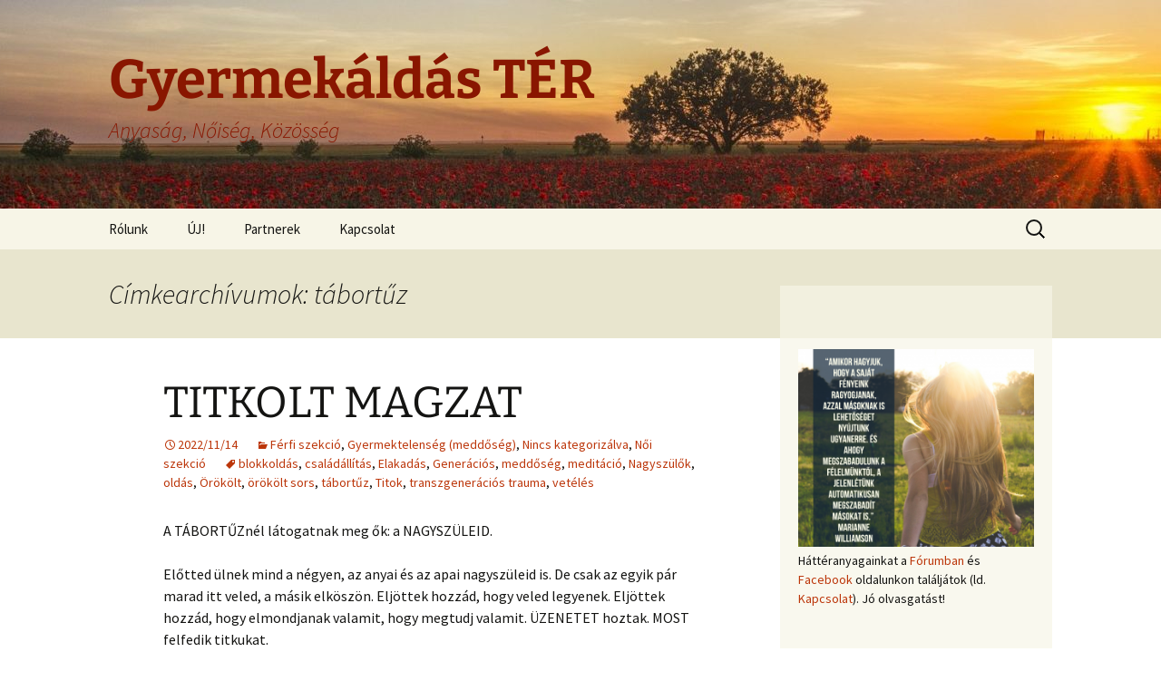

--- FILE ---
content_type: text/html; charset=UTF-8
request_url: https://www.gyereket-akarok.hu/tag/tabortuz/
body_size: 56934
content:
<!DOCTYPE html>
<html lang="hu">
<head>
	<meta charset="UTF-8">
	<meta name="viewport" content="width=device-width">
	<title>tábortűz | Gyermekáldás TÉR</title>
	<link rel="profile" href="https://gmpg.org/xfn/11">
	<link rel="pingback" href="https://www.gyereket-akarok.hu/xmlrpc.php">
	<meta name='robots' content='max-image-preview:large' />
<link rel="alternate" type="application/rss+xml" title="Gyermekáldás TÉR &raquo; hírcsatorna" href="https://www.gyereket-akarok.hu/feed/" />
<link rel="alternate" type="application/rss+xml" title="Gyermekáldás TÉR &raquo; hozzászólás hírcsatorna" href="https://www.gyereket-akarok.hu/comments/feed/" />
<link rel="alternate" type="application/rss+xml" title="Gyermekáldás TÉR &raquo; tábortűz címke hírcsatorna" href="https://www.gyereket-akarok.hu/tag/tabortuz/feed/" />
<script>
window._wpemojiSettings = {"baseUrl":"https:\/\/s.w.org\/images\/core\/emoji\/15.0.3\/72x72\/","ext":".png","svgUrl":"https:\/\/s.w.org\/images\/core\/emoji\/15.0.3\/svg\/","svgExt":".svg","source":{"concatemoji":"https:\/\/www.gyereket-akarok.hu\/wp-includes\/js\/wp-emoji-release.min.js?ver=6.6.4"}};
/*! This file is auto-generated */
!function(i,n){var o,s,e;function c(e){try{var t={supportTests:e,timestamp:(new Date).valueOf()};sessionStorage.setItem(o,JSON.stringify(t))}catch(e){}}function p(e,t,n){e.clearRect(0,0,e.canvas.width,e.canvas.height),e.fillText(t,0,0);var t=new Uint32Array(e.getImageData(0,0,e.canvas.width,e.canvas.height).data),r=(e.clearRect(0,0,e.canvas.width,e.canvas.height),e.fillText(n,0,0),new Uint32Array(e.getImageData(0,0,e.canvas.width,e.canvas.height).data));return t.every(function(e,t){return e===r[t]})}function u(e,t,n){switch(t){case"flag":return n(e,"\ud83c\udff3\ufe0f\u200d\u26a7\ufe0f","\ud83c\udff3\ufe0f\u200b\u26a7\ufe0f")?!1:!n(e,"\ud83c\uddfa\ud83c\uddf3","\ud83c\uddfa\u200b\ud83c\uddf3")&&!n(e,"\ud83c\udff4\udb40\udc67\udb40\udc62\udb40\udc65\udb40\udc6e\udb40\udc67\udb40\udc7f","\ud83c\udff4\u200b\udb40\udc67\u200b\udb40\udc62\u200b\udb40\udc65\u200b\udb40\udc6e\u200b\udb40\udc67\u200b\udb40\udc7f");case"emoji":return!n(e,"\ud83d\udc26\u200d\u2b1b","\ud83d\udc26\u200b\u2b1b")}return!1}function f(e,t,n){var r="undefined"!=typeof WorkerGlobalScope&&self instanceof WorkerGlobalScope?new OffscreenCanvas(300,150):i.createElement("canvas"),a=r.getContext("2d",{willReadFrequently:!0}),o=(a.textBaseline="top",a.font="600 32px Arial",{});return e.forEach(function(e){o[e]=t(a,e,n)}),o}function t(e){var t=i.createElement("script");t.src=e,t.defer=!0,i.head.appendChild(t)}"undefined"!=typeof Promise&&(o="wpEmojiSettingsSupports",s=["flag","emoji"],n.supports={everything:!0,everythingExceptFlag:!0},e=new Promise(function(e){i.addEventListener("DOMContentLoaded",e,{once:!0})}),new Promise(function(t){var n=function(){try{var e=JSON.parse(sessionStorage.getItem(o));if("object"==typeof e&&"number"==typeof e.timestamp&&(new Date).valueOf()<e.timestamp+604800&&"object"==typeof e.supportTests)return e.supportTests}catch(e){}return null}();if(!n){if("undefined"!=typeof Worker&&"undefined"!=typeof OffscreenCanvas&&"undefined"!=typeof URL&&URL.createObjectURL&&"undefined"!=typeof Blob)try{var e="postMessage("+f.toString()+"("+[JSON.stringify(s),u.toString(),p.toString()].join(",")+"));",r=new Blob([e],{type:"text/javascript"}),a=new Worker(URL.createObjectURL(r),{name:"wpTestEmojiSupports"});return void(a.onmessage=function(e){c(n=e.data),a.terminate(),t(n)})}catch(e){}c(n=f(s,u,p))}t(n)}).then(function(e){for(var t in e)n.supports[t]=e[t],n.supports.everything=n.supports.everything&&n.supports[t],"flag"!==t&&(n.supports.everythingExceptFlag=n.supports.everythingExceptFlag&&n.supports[t]);n.supports.everythingExceptFlag=n.supports.everythingExceptFlag&&!n.supports.flag,n.DOMReady=!1,n.readyCallback=function(){n.DOMReady=!0}}).then(function(){return e}).then(function(){var e;n.supports.everything||(n.readyCallback(),(e=n.source||{}).concatemoji?t(e.concatemoji):e.wpemoji&&e.twemoji&&(t(e.twemoji),t(e.wpemoji)))}))}((window,document),window._wpemojiSettings);
</script>
<style id='wp-emoji-styles-inline-css'>

	img.wp-smiley, img.emoji {
		display: inline !important;
		border: none !important;
		box-shadow: none !important;
		height: 1em !important;
		width: 1em !important;
		margin: 0 0.07em !important;
		vertical-align: -0.1em !important;
		background: none !important;
		padding: 0 !important;
	}
</style>
<link rel='stylesheet' id='wp-block-library-css' href='https://www.gyereket-akarok.hu/wp-includes/css/dist/block-library/style.min.css?ver=6.6.4' media='all' />
<style id='wp-block-library-theme-inline-css'>
.wp-block-audio :where(figcaption){color:#555;font-size:13px;text-align:center}.is-dark-theme .wp-block-audio :where(figcaption){color:#ffffffa6}.wp-block-audio{margin:0 0 1em}.wp-block-code{border:1px solid #ccc;border-radius:4px;font-family:Menlo,Consolas,monaco,monospace;padding:.8em 1em}.wp-block-embed :where(figcaption){color:#555;font-size:13px;text-align:center}.is-dark-theme .wp-block-embed :where(figcaption){color:#ffffffa6}.wp-block-embed{margin:0 0 1em}.blocks-gallery-caption{color:#555;font-size:13px;text-align:center}.is-dark-theme .blocks-gallery-caption{color:#ffffffa6}:root :where(.wp-block-image figcaption){color:#555;font-size:13px;text-align:center}.is-dark-theme :root :where(.wp-block-image figcaption){color:#ffffffa6}.wp-block-image{margin:0 0 1em}.wp-block-pullquote{border-bottom:4px solid;border-top:4px solid;color:currentColor;margin-bottom:1.75em}.wp-block-pullquote cite,.wp-block-pullquote footer,.wp-block-pullquote__citation{color:currentColor;font-size:.8125em;font-style:normal;text-transform:uppercase}.wp-block-quote{border-left:.25em solid;margin:0 0 1.75em;padding-left:1em}.wp-block-quote cite,.wp-block-quote footer{color:currentColor;font-size:.8125em;font-style:normal;position:relative}.wp-block-quote.has-text-align-right{border-left:none;border-right:.25em solid;padding-left:0;padding-right:1em}.wp-block-quote.has-text-align-center{border:none;padding-left:0}.wp-block-quote.is-large,.wp-block-quote.is-style-large,.wp-block-quote.is-style-plain{border:none}.wp-block-search .wp-block-search__label{font-weight:700}.wp-block-search__button{border:1px solid #ccc;padding:.375em .625em}:where(.wp-block-group.has-background){padding:1.25em 2.375em}.wp-block-separator.has-css-opacity{opacity:.4}.wp-block-separator{border:none;border-bottom:2px solid;margin-left:auto;margin-right:auto}.wp-block-separator.has-alpha-channel-opacity{opacity:1}.wp-block-separator:not(.is-style-wide):not(.is-style-dots){width:100px}.wp-block-separator.has-background:not(.is-style-dots){border-bottom:none;height:1px}.wp-block-separator.has-background:not(.is-style-wide):not(.is-style-dots){height:2px}.wp-block-table{margin:0 0 1em}.wp-block-table td,.wp-block-table th{word-break:normal}.wp-block-table :where(figcaption){color:#555;font-size:13px;text-align:center}.is-dark-theme .wp-block-table :where(figcaption){color:#ffffffa6}.wp-block-video :where(figcaption){color:#555;font-size:13px;text-align:center}.is-dark-theme .wp-block-video :where(figcaption){color:#ffffffa6}.wp-block-video{margin:0 0 1em}:root :where(.wp-block-template-part.has-background){margin-bottom:0;margin-top:0;padding:1.25em 2.375em}
</style>
<style id='classic-theme-styles-inline-css'>
/*! This file is auto-generated */
.wp-block-button__link{color:#fff;background-color:#32373c;border-radius:9999px;box-shadow:none;text-decoration:none;padding:calc(.667em + 2px) calc(1.333em + 2px);font-size:1.125em}.wp-block-file__button{background:#32373c;color:#fff;text-decoration:none}
</style>
<style id='global-styles-inline-css'>
:root{--wp--preset--aspect-ratio--square: 1;--wp--preset--aspect-ratio--4-3: 4/3;--wp--preset--aspect-ratio--3-4: 3/4;--wp--preset--aspect-ratio--3-2: 3/2;--wp--preset--aspect-ratio--2-3: 2/3;--wp--preset--aspect-ratio--16-9: 16/9;--wp--preset--aspect-ratio--9-16: 9/16;--wp--preset--color--black: #000000;--wp--preset--color--cyan-bluish-gray: #abb8c3;--wp--preset--color--white: #fff;--wp--preset--color--pale-pink: #f78da7;--wp--preset--color--vivid-red: #cf2e2e;--wp--preset--color--luminous-vivid-orange: #ff6900;--wp--preset--color--luminous-vivid-amber: #fcb900;--wp--preset--color--light-green-cyan: #7bdcb5;--wp--preset--color--vivid-green-cyan: #00d084;--wp--preset--color--pale-cyan-blue: #8ed1fc;--wp--preset--color--vivid-cyan-blue: #0693e3;--wp--preset--color--vivid-purple: #9b51e0;--wp--preset--color--dark-gray: #141412;--wp--preset--color--red: #bc360a;--wp--preset--color--medium-orange: #db572f;--wp--preset--color--light-orange: #ea9629;--wp--preset--color--yellow: #fbca3c;--wp--preset--color--dark-brown: #220e10;--wp--preset--color--medium-brown: #722d19;--wp--preset--color--light-brown: #eadaa6;--wp--preset--color--beige: #e8e5ce;--wp--preset--color--off-white: #f7f5e7;--wp--preset--gradient--vivid-cyan-blue-to-vivid-purple: linear-gradient(135deg,rgba(6,147,227,1) 0%,rgb(155,81,224) 100%);--wp--preset--gradient--light-green-cyan-to-vivid-green-cyan: linear-gradient(135deg,rgb(122,220,180) 0%,rgb(0,208,130) 100%);--wp--preset--gradient--luminous-vivid-amber-to-luminous-vivid-orange: linear-gradient(135deg,rgba(252,185,0,1) 0%,rgba(255,105,0,1) 100%);--wp--preset--gradient--luminous-vivid-orange-to-vivid-red: linear-gradient(135deg,rgba(255,105,0,1) 0%,rgb(207,46,46) 100%);--wp--preset--gradient--very-light-gray-to-cyan-bluish-gray: linear-gradient(135deg,rgb(238,238,238) 0%,rgb(169,184,195) 100%);--wp--preset--gradient--cool-to-warm-spectrum: linear-gradient(135deg,rgb(74,234,220) 0%,rgb(151,120,209) 20%,rgb(207,42,186) 40%,rgb(238,44,130) 60%,rgb(251,105,98) 80%,rgb(254,248,76) 100%);--wp--preset--gradient--blush-light-purple: linear-gradient(135deg,rgb(255,206,236) 0%,rgb(152,150,240) 100%);--wp--preset--gradient--blush-bordeaux: linear-gradient(135deg,rgb(254,205,165) 0%,rgb(254,45,45) 50%,rgb(107,0,62) 100%);--wp--preset--gradient--luminous-dusk: linear-gradient(135deg,rgb(255,203,112) 0%,rgb(199,81,192) 50%,rgb(65,88,208) 100%);--wp--preset--gradient--pale-ocean: linear-gradient(135deg,rgb(255,245,203) 0%,rgb(182,227,212) 50%,rgb(51,167,181) 100%);--wp--preset--gradient--electric-grass: linear-gradient(135deg,rgb(202,248,128) 0%,rgb(113,206,126) 100%);--wp--preset--gradient--midnight: linear-gradient(135deg,rgb(2,3,129) 0%,rgb(40,116,252) 100%);--wp--preset--gradient--autumn-brown: linear-gradient(135deg, rgba(226,45,15,1) 0%, rgba(158,25,13,1) 100%);--wp--preset--gradient--sunset-yellow: linear-gradient(135deg, rgba(233,139,41,1) 0%, rgba(238,179,95,1) 100%);--wp--preset--gradient--light-sky: linear-gradient(135deg,rgba(228,228,228,1.0) 0%,rgba(208,225,252,1.0) 100%);--wp--preset--gradient--dark-sky: linear-gradient(135deg,rgba(0,0,0,1.0) 0%,rgba(56,61,69,1.0) 100%);--wp--preset--font-size--small: 13px;--wp--preset--font-size--medium: 20px;--wp--preset--font-size--large: 36px;--wp--preset--font-size--x-large: 42px;--wp--preset--spacing--20: 0.44rem;--wp--preset--spacing--30: 0.67rem;--wp--preset--spacing--40: 1rem;--wp--preset--spacing--50: 1.5rem;--wp--preset--spacing--60: 2.25rem;--wp--preset--spacing--70: 3.38rem;--wp--preset--spacing--80: 5.06rem;--wp--preset--shadow--natural: 6px 6px 9px rgba(0, 0, 0, 0.2);--wp--preset--shadow--deep: 12px 12px 50px rgba(0, 0, 0, 0.4);--wp--preset--shadow--sharp: 6px 6px 0px rgba(0, 0, 0, 0.2);--wp--preset--shadow--outlined: 6px 6px 0px -3px rgba(255, 255, 255, 1), 6px 6px rgba(0, 0, 0, 1);--wp--preset--shadow--crisp: 6px 6px 0px rgba(0, 0, 0, 1);}:where(.is-layout-flex){gap: 0.5em;}:where(.is-layout-grid){gap: 0.5em;}body .is-layout-flex{display: flex;}.is-layout-flex{flex-wrap: wrap;align-items: center;}.is-layout-flex > :is(*, div){margin: 0;}body .is-layout-grid{display: grid;}.is-layout-grid > :is(*, div){margin: 0;}:where(.wp-block-columns.is-layout-flex){gap: 2em;}:where(.wp-block-columns.is-layout-grid){gap: 2em;}:where(.wp-block-post-template.is-layout-flex){gap: 1.25em;}:where(.wp-block-post-template.is-layout-grid){gap: 1.25em;}.has-black-color{color: var(--wp--preset--color--black) !important;}.has-cyan-bluish-gray-color{color: var(--wp--preset--color--cyan-bluish-gray) !important;}.has-white-color{color: var(--wp--preset--color--white) !important;}.has-pale-pink-color{color: var(--wp--preset--color--pale-pink) !important;}.has-vivid-red-color{color: var(--wp--preset--color--vivid-red) !important;}.has-luminous-vivid-orange-color{color: var(--wp--preset--color--luminous-vivid-orange) !important;}.has-luminous-vivid-amber-color{color: var(--wp--preset--color--luminous-vivid-amber) !important;}.has-light-green-cyan-color{color: var(--wp--preset--color--light-green-cyan) !important;}.has-vivid-green-cyan-color{color: var(--wp--preset--color--vivid-green-cyan) !important;}.has-pale-cyan-blue-color{color: var(--wp--preset--color--pale-cyan-blue) !important;}.has-vivid-cyan-blue-color{color: var(--wp--preset--color--vivid-cyan-blue) !important;}.has-vivid-purple-color{color: var(--wp--preset--color--vivid-purple) !important;}.has-black-background-color{background-color: var(--wp--preset--color--black) !important;}.has-cyan-bluish-gray-background-color{background-color: var(--wp--preset--color--cyan-bluish-gray) !important;}.has-white-background-color{background-color: var(--wp--preset--color--white) !important;}.has-pale-pink-background-color{background-color: var(--wp--preset--color--pale-pink) !important;}.has-vivid-red-background-color{background-color: var(--wp--preset--color--vivid-red) !important;}.has-luminous-vivid-orange-background-color{background-color: var(--wp--preset--color--luminous-vivid-orange) !important;}.has-luminous-vivid-amber-background-color{background-color: var(--wp--preset--color--luminous-vivid-amber) !important;}.has-light-green-cyan-background-color{background-color: var(--wp--preset--color--light-green-cyan) !important;}.has-vivid-green-cyan-background-color{background-color: var(--wp--preset--color--vivid-green-cyan) !important;}.has-pale-cyan-blue-background-color{background-color: var(--wp--preset--color--pale-cyan-blue) !important;}.has-vivid-cyan-blue-background-color{background-color: var(--wp--preset--color--vivid-cyan-blue) !important;}.has-vivid-purple-background-color{background-color: var(--wp--preset--color--vivid-purple) !important;}.has-black-border-color{border-color: var(--wp--preset--color--black) !important;}.has-cyan-bluish-gray-border-color{border-color: var(--wp--preset--color--cyan-bluish-gray) !important;}.has-white-border-color{border-color: var(--wp--preset--color--white) !important;}.has-pale-pink-border-color{border-color: var(--wp--preset--color--pale-pink) !important;}.has-vivid-red-border-color{border-color: var(--wp--preset--color--vivid-red) !important;}.has-luminous-vivid-orange-border-color{border-color: var(--wp--preset--color--luminous-vivid-orange) !important;}.has-luminous-vivid-amber-border-color{border-color: var(--wp--preset--color--luminous-vivid-amber) !important;}.has-light-green-cyan-border-color{border-color: var(--wp--preset--color--light-green-cyan) !important;}.has-vivid-green-cyan-border-color{border-color: var(--wp--preset--color--vivid-green-cyan) !important;}.has-pale-cyan-blue-border-color{border-color: var(--wp--preset--color--pale-cyan-blue) !important;}.has-vivid-cyan-blue-border-color{border-color: var(--wp--preset--color--vivid-cyan-blue) !important;}.has-vivid-purple-border-color{border-color: var(--wp--preset--color--vivid-purple) !important;}.has-vivid-cyan-blue-to-vivid-purple-gradient-background{background: var(--wp--preset--gradient--vivid-cyan-blue-to-vivid-purple) !important;}.has-light-green-cyan-to-vivid-green-cyan-gradient-background{background: var(--wp--preset--gradient--light-green-cyan-to-vivid-green-cyan) !important;}.has-luminous-vivid-amber-to-luminous-vivid-orange-gradient-background{background: var(--wp--preset--gradient--luminous-vivid-amber-to-luminous-vivid-orange) !important;}.has-luminous-vivid-orange-to-vivid-red-gradient-background{background: var(--wp--preset--gradient--luminous-vivid-orange-to-vivid-red) !important;}.has-very-light-gray-to-cyan-bluish-gray-gradient-background{background: var(--wp--preset--gradient--very-light-gray-to-cyan-bluish-gray) !important;}.has-cool-to-warm-spectrum-gradient-background{background: var(--wp--preset--gradient--cool-to-warm-spectrum) !important;}.has-blush-light-purple-gradient-background{background: var(--wp--preset--gradient--blush-light-purple) !important;}.has-blush-bordeaux-gradient-background{background: var(--wp--preset--gradient--blush-bordeaux) !important;}.has-luminous-dusk-gradient-background{background: var(--wp--preset--gradient--luminous-dusk) !important;}.has-pale-ocean-gradient-background{background: var(--wp--preset--gradient--pale-ocean) !important;}.has-electric-grass-gradient-background{background: var(--wp--preset--gradient--electric-grass) !important;}.has-midnight-gradient-background{background: var(--wp--preset--gradient--midnight) !important;}.has-small-font-size{font-size: var(--wp--preset--font-size--small) !important;}.has-medium-font-size{font-size: var(--wp--preset--font-size--medium) !important;}.has-large-font-size{font-size: var(--wp--preset--font-size--large) !important;}.has-x-large-font-size{font-size: var(--wp--preset--font-size--x-large) !important;}
:where(.wp-block-post-template.is-layout-flex){gap: 1.25em;}:where(.wp-block-post-template.is-layout-grid){gap: 1.25em;}
:where(.wp-block-columns.is-layout-flex){gap: 2em;}:where(.wp-block-columns.is-layout-grid){gap: 2em;}
:root :where(.wp-block-pullquote){font-size: 1.5em;line-height: 1.6;}
</style>
<link rel='stylesheet' id='twentythirteen-fonts-css' href='https://www.gyereket-akarok.hu/wp-content/themes/twentythirteen/fonts/source-sans-pro-plus-bitter.css?ver=20230328' media='all' />
<link rel='stylesheet' id='genericons-css' href='https://www.gyereket-akarok.hu/wp-content/themes/twentythirteen/genericons/genericons.css?ver=3.0.3' media='all' />
<link rel='stylesheet' id='twentythirteen-style-css' href='https://www.gyereket-akarok.hu/wp-content/themes/twentythirteen/style.css?ver=20240716' media='all' />
<link rel='stylesheet' id='twentythirteen-block-style-css' href='https://www.gyereket-akarok.hu/wp-content/themes/twentythirteen/css/blocks.css?ver=20240520' media='all' />
<script src="https://www.gyereket-akarok.hu/wp-includes/js/jquery/jquery.min.js?ver=3.7.1" id="jquery-core-js"></script>
<script src="https://www.gyereket-akarok.hu/wp-includes/js/jquery/jquery-migrate.min.js?ver=3.4.1" id="jquery-migrate-js"></script>
<script src="https://www.gyereket-akarok.hu/wp-content/themes/twentythirteen/js/functions.js?ver=20230526" id="twentythirteen-script-js" defer data-wp-strategy="defer"></script>
<link rel="https://api.w.org/" href="https://www.gyereket-akarok.hu/wp-json/" /><link rel="alternate" title="JSON" type="application/json" href="https://www.gyereket-akarok.hu/wp-json/wp/v2/tags/212" /><link rel="EditURI" type="application/rsd+xml" title="RSD" href="https://www.gyereket-akarok.hu/xmlrpc.php?rsd" />
<meta name="generator" content="WordPress 6.6.4" />
<style>.recentcomments a{display:inline !important;padding:0 !important;margin:0 !important;}</style>	<style type="text/css" id="twentythirteen-header-css">
		.site-header {
		background: url(https://www.gyereket-akarok.hu/wp-content/uploads/2021/01/cropped-poppies-1086135_1920-e1611231900229-1.jpg) no-repeat scroll top;
		background-size: 1600px auto;
	}
	@media (max-width: 767px) {
		.site-header {
			background-size: 768px auto;
		}
	}
	@media (max-width: 359px) {
		.site-header {
			background-size: 360px auto;
		}
	}
				.site-title,
		.site-description {
			color: #891600;
		}
		</style>
	<link rel="icon" href="https://www.gyereket-akarok.hu/wp-content/uploads/2021/01/cropped-logo-32x32.png" sizes="32x32" />
<link rel="icon" href="https://www.gyereket-akarok.hu/wp-content/uploads/2021/01/cropped-logo-192x192.png" sizes="192x192" />
<link rel="apple-touch-icon" href="https://www.gyereket-akarok.hu/wp-content/uploads/2021/01/cropped-logo-180x180.png" />
<meta name="msapplication-TileImage" content="https://www.gyereket-akarok.hu/wp-content/uploads/2021/01/cropped-logo-270x270.png" />
</head>

<body class="archive tag tag-tabortuz tag-212 wp-embed-responsive single-author sidebar">
		<div id="page" class="hfeed site">
		<header id="masthead" class="site-header">
			<a class="home-link" href="https://www.gyereket-akarok.hu/" rel="home">
				<h1 class="site-title">Gyermekáldás TÉR</h1>
				<h2 class="site-description">Anyaság, Nőiség, Közösség</h2>
			</a>

			<div id="navbar" class="navbar">
				<nav id="site-navigation" class="navigation main-navigation">
					<button class="menu-toggle">Menü</button>
					<a class="screen-reader-text skip-link" href="#content">
						Ugrás a tartalomhoz					</a>
					<div id="primary-menu" class="nav-menu"><ul>
<li class="page_item page-item-17 page_item_has_children"><a href="https://www.gyereket-akarok.hu/bemutatkozas/">Rólunk</a>
<ul class='children'>
	<li class="page_item page-item-308"><a href="https://www.gyereket-akarok.hu/bemutatkozas/felelosseg/">Felelősség</a></li>
	<li class="page_item page-item-318"><a href="https://www.gyereket-akarok.hu/bemutatkozas/adatvedelem/">Adatvédelem</a></li>
	<li class="page_item page-item-325"><a href="https://www.gyereket-akarok.hu/bemutatkozas/szerzoi-jogok/">Szerzői jogok</a></li>
</ul>
</li>
<li class="page_item page-item-1251"><a href="https://www.gyereket-akarok.hu/uj/">ÚJ!</a></li>
<li class="page_item page-item-74"><a href="https://www.gyereket-akarok.hu/partnerek/">Partnerek</a></li>
<li class="page_item page-item-68"><a href="https://www.gyereket-akarok.hu/kapcsolat/">Kapcsolat</a></li>
</ul></div>
					<form role="search" method="get" class="search-form" action="https://www.gyereket-akarok.hu/">
				<label>
					<span class="screen-reader-text">Keresés:</span>
					<input type="search" class="search-field" placeholder="Keresés&hellip;" value="" name="s" />
				</label>
				<input type="submit" class="search-submit" value="Keresés" />
			</form>				</nav><!-- #site-navigation -->
			</div><!-- #navbar -->
		</header><!-- #masthead -->

		<div id="main" class="site-main">

	<div id="primary" class="content-area">
		<div id="content" class="site-content" role="main">

					<header class="archive-header">
				<h1 class="archive-title">
				Címkearchívumok: tábortűz				</h1>

							</header><!-- .archive-header -->

							
<article id="post-1938" class="post-1938 post type-post status-publish format-standard hentry category-ferfi_szekcio category-gyermektelenseg_meddoseg category-nincs-kategorizalva category-noi_szekcio tag-blokkoldas tag-csaladallitas tag-elakadas tag-generacios tag-meddoseg tag-meditacio tag-nagyszulok tag-oldas tag-orokolt tag-orokolt-sors tag-tabortuz tag-titok tag-transzgeneracios-trauma tag-veteles">
	<header class="entry-header">
		
				<h1 class="entry-title">
			<a href="https://www.gyereket-akarok.hu/2022/11/14/titkolt-magzat/" rel="bookmark">TITKOLT MAGZAT</a>
		</h1>
		
		<div class="entry-meta">
			<span class="date"><a href="https://www.gyereket-akarok.hu/2022/11/14/titkolt-magzat/" title="Állandó link ide: TITKOLT MAGZAT" rel="bookmark"><time class="entry-date" datetime="2022-11-14T07:55:09+01:00">2022/11/14</time></a></span><span class="categories-links"><a href="https://www.gyereket-akarok.hu/category/ferfi_szekcio/" rel="category tag">Férfi szekció</a>, <a href="https://www.gyereket-akarok.hu/category/gyermektelenseg_meddoseg/" rel="category tag">Gyermektelenség (meddőség)</a>, <a href="https://www.gyereket-akarok.hu/category/nincs-kategorizalva/" rel="category tag">Nincs kategorizálva</a>, <a href="https://www.gyereket-akarok.hu/category/noi_szekcio/" rel="category tag">Női szekció</a></span><span class="tags-links"><a href="https://www.gyereket-akarok.hu/tag/blokkoldas/" rel="tag">blokkoldás</a>, <a href="https://www.gyereket-akarok.hu/tag/csaladallitas/" rel="tag">családállítás</a>, <a href="https://www.gyereket-akarok.hu/tag/elakadas/" rel="tag">Elakadás</a>, <a href="https://www.gyereket-akarok.hu/tag/generacios/" rel="tag">Generációs</a>, <a href="https://www.gyereket-akarok.hu/tag/meddoseg/" rel="tag">meddőség</a>, <a href="https://www.gyereket-akarok.hu/tag/meditacio/" rel="tag">meditáció</a>, <a href="https://www.gyereket-akarok.hu/tag/nagyszulok/" rel="tag">Nagyszülők</a>, <a href="https://www.gyereket-akarok.hu/tag/oldas/" rel="tag">oldás</a>, <a href="https://www.gyereket-akarok.hu/tag/orokolt/" rel="tag">Örökölt</a>, <a href="https://www.gyereket-akarok.hu/tag/orokolt-sors/" rel="tag">örökölt sors</a>, <a href="https://www.gyereket-akarok.hu/tag/tabortuz/" rel="tag">tábortűz</a>, <a href="https://www.gyereket-akarok.hu/tag/titok/" rel="tag">Titok</a>, <a href="https://www.gyereket-akarok.hu/tag/transzgeneracios-trauma/" rel="tag">transzgenerációs trauma</a>, <a href="https://www.gyereket-akarok.hu/tag/veteles/" rel="tag">vetélés</a></span><span class="author vcard"><a class="url fn n" href="https://www.gyereket-akarok.hu/author/admin/" title="admin bejegyzései" rel="author">admin</a></span>					</div><!-- .entry-meta -->
	</header><!-- .entry-header -->

		<div class="entry-content">
		
<p>A TÁBORTŰZnél látogatnak meg ők: a NAGYSZÜLEID. </p>



<p>Előtted ülnek mind a négyen, az anyai és az apai nagyszüleid is. De csak az egyik pár marad itt veled, a másik elköszön. Eljöttek hozzád, hogy veled legyenek. Eljöttek hozzád, hogy elmondjanak valamit, hogy megtudj valamit. ÜZENETET hoztak. MOST felfedik titkukat. </p>



<p>Elrejtették, mert azt hitték, így jó mindenkinek. ElTITKOLTák, mert nekik így tűnt a legjobbnak. De már látják, hogy neked ez nem jó. Hátráltat, megrekeszt, és nem tudod mi az ELAKADÁSOD oka. SEGÍTENI jöttek, SZERETETTEL jöttek, hogy NAPVILÁGRA kerüljön az eddig általuk őrzött titok. Felszínre kerül, oldódik, így oldódik benned is a mélyen rejtett GÖRCS, az akadályod. Most már ők is látják, hogy ez a titok nem maradhat tovább titok.</p>



<figure class="wp-block-image size-large"><a href="https://www.gyereket-akarok.hu/wp-content/uploads/2022/11/20221113.png"><img fetchpriority="high" decoding="async" width="940" height="788" src="https://www.gyereket-akarok.hu/wp-content/uploads/2022/11/20221113.png" alt="" class="wp-image-1939" srcset="https://www.gyereket-akarok.hu/wp-content/uploads/2022/11/20221113.png 940w, https://www.gyereket-akarok.hu/wp-content/uploads/2022/11/20221113-300x251.png 300w, https://www.gyereket-akarok.hu/wp-content/uploads/2022/11/20221113-768x644.png 768w" sizes="(max-width: 940px) 100vw, 940px" /></a></figure>



 <a href="https://www.gyereket-akarok.hu/2022/11/14/titkolt-magzat/#more-1938" class="more-link"><span class="screen-reader-text">TITKOLT MAGZAT</span> bővebben&#8230; <span class="meta-nav">&rarr;</span></a>	</div><!-- .entry-content -->
	
	<footer class="entry-meta">
					<div class="comments-link">
				<a href="https://www.gyereket-akarok.hu/2022/11/14/titkolt-magzat/#respond"><span class="leave-reply">Szóljon hozzá!</span></a>			</div><!-- .comments-link -->
		
			</footer><!-- .entry-meta -->
</article><!-- #post -->
							
<article id="post-1908" class="post-1908 post type-post status-publish format-standard hentry category-ferfi_szekcio category-gyermektelenseg_meddoseg category-noi_szekcio tag-blokkoldas tag-energiaaramlas tag-felismeres tag-ferfi tag-latas tag-meditacio tag-ongyogyitas tag-stressz tag-tabortuz">
	<header class="entry-header">
		
				<h1 class="entry-title">
			<a href="https://www.gyereket-akarok.hu/2022/03/09/ferfi-blokkoldas-ongyogyitas/" rel="bookmark">Férfi blokkoldás, öngyógyítás</a>
		</h1>
		
		<div class="entry-meta">
			<span class="date"><a href="https://www.gyereket-akarok.hu/2022/03/09/ferfi-blokkoldas-ongyogyitas/" title="Állandó link ide: Férfi blokkoldás, öngyógyítás" rel="bookmark"><time class="entry-date" datetime="2022-03-09T11:15:12+01:00">2022/03/09</time></a></span><span class="categories-links"><a href="https://www.gyereket-akarok.hu/category/ferfi_szekcio/" rel="category tag">Férfi szekció</a>, <a href="https://www.gyereket-akarok.hu/category/gyermektelenseg_meddoseg/" rel="category tag">Gyermektelenség (meddőség)</a>, <a href="https://www.gyereket-akarok.hu/category/noi_szekcio/" rel="category tag">Női szekció</a></span><span class="tags-links"><a href="https://www.gyereket-akarok.hu/tag/blokkoldas/" rel="tag">blokkoldás</a>, <a href="https://www.gyereket-akarok.hu/tag/energiaaramlas/" rel="tag">energiaáramlás</a>, <a href="https://www.gyereket-akarok.hu/tag/felismeres/" rel="tag">felismerés</a>, <a href="https://www.gyereket-akarok.hu/tag/ferfi/" rel="tag">férfi</a>, <a href="https://www.gyereket-akarok.hu/tag/latas/" rel="tag">látás</a>, <a href="https://www.gyereket-akarok.hu/tag/meditacio/" rel="tag">meditáció</a>, <a href="https://www.gyereket-akarok.hu/tag/ongyogyitas/" rel="tag">Öngyógyítás</a>, <a href="https://www.gyereket-akarok.hu/tag/stressz/" rel="tag">stressz</a>, <a href="https://www.gyereket-akarok.hu/tag/tabortuz/" rel="tag">tábortűz</a></span><span class="author vcard"><a class="url fn n" href="https://www.gyereket-akarok.hu/author/admin/" title="admin bejegyzései" rel="author">admin</a></span>					</div><!-- .entry-meta -->
	</header><!-- .entry-header -->

		<div class="entry-content">
		
<p>Elmeséled, hogy nagyon sokan megjegyezték körülötted, hogy stresszelsz. Érzik rajtad a stresszt és felhívják a figyelmedet rá, mert ez így nem jó. Se nekik, se neked. Tábortűz meditációban kérünk segítséget, hogy meglássuk a választ. Engedélyt adsz, és én bevonlak meditációmba.</p>



<p>Meditációm után azonnal hívlak, hogy elmeséljem mindazt, amit láttam. A képeket, színeket, energiákat, melyek együtt adják meg a választ a kérdésedre.</p>



<p>Amit mások stresszként látnak rajtad, az valóban egy elakadás, de egészen másként értelmezve. Energia elakadás, mely olyan szintű feszültséget okoz már a testedben és körülötte, amit mások stresszként, feszültségként értelmezhetnek. De ez nem stressz. Ez csak egy egyre erősebb jelzés neked, hogy meglásd, amit meg kell látnod. Hogy el kell indítanod az energiák áramlását magadban és körülötted. Eddig mindezt blokkoltad, így az erődet és az információ áramlást is megakadályoztad.</p>



<figure class="wp-block-image size-large"><a href="https://www.gyereket-akarok.hu/wp-content/uploads/2022/03/mountain-g0993ba0b8_1280.jpg"><img decoding="async" width="1024" height="715" src="https://www.gyereket-akarok.hu/wp-content/uploads/2022/03/mountain-g0993ba0b8_1280-1024x715.jpg" alt="" class="wp-image-1909" srcset="https://www.gyereket-akarok.hu/wp-content/uploads/2022/03/mountain-g0993ba0b8_1280-1024x715.jpg 1024w, https://www.gyereket-akarok.hu/wp-content/uploads/2022/03/mountain-g0993ba0b8_1280-300x210.jpg 300w, https://www.gyereket-akarok.hu/wp-content/uploads/2022/03/mountain-g0993ba0b8_1280-768x536.jpg 768w, https://www.gyereket-akarok.hu/wp-content/uploads/2022/03/mountain-g0993ba0b8_1280.jpg 1280w" sizes="(max-width: 1024px) 100vw, 1024px" /></a></figure>



 <a href="https://www.gyereket-akarok.hu/2022/03/09/ferfi-blokkoldas-ongyogyitas/#more-1908" class="more-link"><span class="screen-reader-text">Férfi blokkoldás, öngyógyítás</span> bővebben&#8230; <span class="meta-nav">&rarr;</span></a>	</div><!-- .entry-content -->
	
	<footer class="entry-meta">
					<div class="comments-link">
				<a href="https://www.gyereket-akarok.hu/2022/03/09/ferfi-blokkoldas-ongyogyitas/#respond"><span class="leave-reply">Szóljon hozzá!</span></a>			</div><!-- .comments-link -->
		
			</footer><!-- .entry-meta -->
</article><!-- #post -->
							
<article id="post-1901" class="post-1901 post type-post status-publish format-standard hentry category-ferfi_szekcio category-gyermektelenseg_meddoseg category-noi_szekcio tag-elakadas tag-eroter tag-ferfi tag-gyogyitas tag-meditacio tag-ongyogyitas tag-tabortuz tag-tudas tag-valaszok">
	<header class="entry-header">
		
				<h1 class="entry-title">
			<a href="https://www.gyereket-akarok.hu/2022/03/07/ferfi-elakadas-felismerese-valaszok/" rel="bookmark">Férfi elakadás felismerése, válaszok</a>
		</h1>
		
		<div class="entry-meta">
			<span class="date"><a href="https://www.gyereket-akarok.hu/2022/03/07/ferfi-elakadas-felismerese-valaszok/" title="Állandó link ide: Férfi elakadás felismerése, válaszok" rel="bookmark"><time class="entry-date" datetime="2022-03-07T10:45:59+01:00">2022/03/07</time></a></span><span class="categories-links"><a href="https://www.gyereket-akarok.hu/category/ferfi_szekcio/" rel="category tag">Férfi szekció</a>, <a href="https://www.gyereket-akarok.hu/category/gyermektelenseg_meddoseg/" rel="category tag">Gyermektelenség (meddőség)</a>, <a href="https://www.gyereket-akarok.hu/category/noi_szekcio/" rel="category tag">Női szekció</a></span><span class="tags-links"><a href="https://www.gyereket-akarok.hu/tag/elakadas/" rel="tag">Elakadás</a>, <a href="https://www.gyereket-akarok.hu/tag/eroter/" rel="tag">erőTÉR</a>, <a href="https://www.gyereket-akarok.hu/tag/ferfi/" rel="tag">férfi</a>, <a href="https://www.gyereket-akarok.hu/tag/gyogyitas/" rel="tag">gyógyítás</a>, <a href="https://www.gyereket-akarok.hu/tag/meditacio/" rel="tag">meditáció</a>, <a href="https://www.gyereket-akarok.hu/tag/ongyogyitas/" rel="tag">Öngyógyítás</a>, <a href="https://www.gyereket-akarok.hu/tag/tabortuz/" rel="tag">tábortűz</a>, <a href="https://www.gyereket-akarok.hu/tag/tudas/" rel="tag">tudás</a>, <a href="https://www.gyereket-akarok.hu/tag/valaszok/" rel="tag">Válaszok</a></span><span class="author vcard"><a class="url fn n" href="https://www.gyereket-akarok.hu/author/admin/" title="admin bejegyzései" rel="author">admin</a></span>					</div><!-- .entry-meta -->
	</header><!-- .entry-header -->

		<div class="entry-content">
		
<p>Férfi vagy, jóbarátom. Minden beszélgetésünknek jelentése van, nem csak a saját életünkben. Minden alkalommal egy kicsit megváltjuk a világunkat, a mi világunkat mindenképp. Ez a beszélgetésünk is így kezdődött és nézd meg mi lett belőle 🙂</p>



<p>Te ártatlanul megjegyezted nekem, hogy elakadtál, napok óta gondolkodsz valamin és nem tudsz döntésre jutni. Én ártatlanul elméséltem neked, hogy milyen történések vannak az életemben a női gyógyítás, öngyógyítás területén. Majd a beszélgetésünk végén kapcsolódott össze bennem ez a kettő és megkérdeztem:</p>



<ul class="wp-block-list"><li>Megnézzelek tábortűz meditációban? Odáig elvihetlek téged is.&nbsp;</li></ul>



<p>És te azonnal igent mondtál, és engedélyt adtál, hogy bevonjalak a meditációmba és megnézzük, kapunk-e választ a kérdésedre.</p>



<figure class="wp-block-image size-large"><a href="https://www.gyereket-akarok.hu/wp-content/uploads/2022/03/campfire-g40a859839_1280.jpg"><img decoding="async" width="1024" height="682" src="https://www.gyereket-akarok.hu/wp-content/uploads/2022/03/campfire-g40a859839_1280-1024x682.jpg" alt="" class="wp-image-1902" srcset="https://www.gyereket-akarok.hu/wp-content/uploads/2022/03/campfire-g40a859839_1280-1024x682.jpg 1024w, https://www.gyereket-akarok.hu/wp-content/uploads/2022/03/campfire-g40a859839_1280-300x200.jpg 300w, https://www.gyereket-akarok.hu/wp-content/uploads/2022/03/campfire-g40a859839_1280-768x512.jpg 768w, https://www.gyereket-akarok.hu/wp-content/uploads/2022/03/campfire-g40a859839_1280.jpg 1280w" sizes="(max-width: 1024px) 100vw, 1024px" /></a></figure>



 <a href="https://www.gyereket-akarok.hu/2022/03/07/ferfi-elakadas-felismerese-valaszok/#more-1901" class="more-link"><span class="screen-reader-text">Férfi elakadás felismerése, válaszok</span> bővebben&#8230; <span class="meta-nav">&rarr;</span></a>	</div><!-- .entry-content -->
	
	<footer class="entry-meta">
					<div class="comments-link">
				<a href="https://www.gyereket-akarok.hu/2022/03/07/ferfi-elakadas-felismerese-valaszok/#respond"><span class="leave-reply">Szóljon hozzá!</span></a>			</div><!-- .comments-link -->
		
			</footer><!-- .entry-meta -->
</article><!-- #post -->
			
			
		
		</div><!-- #content -->
	</div><!-- #primary -->

	<div id="tertiary" class="sidebar-container" role="complementary">
		<div class="sidebar-inner">
			<div class="widget-area">
				<aside id="text-3" class="widget widget_text">			<div class="textwidget"><p>&nbsp;</p>
<p><a href="https://www.gyereket-akarok.hu/wp-content/uploads/2022/02/20220225.png"><img loading="lazy" decoding="async" class="alignleft size-medium wp-image-1865" src="https://www.gyereket-akarok.hu/wp-content/uploads/2022/02/20220225-300x251.png" alt="" width="300" height="251" srcset="https://www.gyereket-akarok.hu/wp-content/uploads/2022/02/20220225-300x251.png 300w, https://www.gyereket-akarok.hu/wp-content/uploads/2022/02/20220225-768x644.png 768w, https://www.gyereket-akarok.hu/wp-content/uploads/2022/02/20220225.png 940w" sizes="(max-width: 300px) 100vw, 300px" /></a>Háttéranyagainkat a <a href="https://canadahun.com/temak/gyereket-akarok.27439/">Fórumban</a> és <a href="https://www.facebook.com/Gyereket-akarokhu-104150468357738/?ref=pages_you_manage" target="_blank" rel="noopener">Facebook</a> oldalunkon találjátok (ld. <a href="https://www.gyereket-akarok.hu/kapcsolat/">Kapcsolat</a>). Jó olvasgatást!</p>
</div>
		</aside><aside id="tag_cloud-3" class="widget widget_tag_cloud"><h3 class="widget-title">Címkefelhő</h3><nav aria-label="Címkefelhő"><div class="tagcloud"><ul class='wp-tag-cloud' role='list'>
	<li><a href="https://www.gyereket-akarok.hu/tag/alloimmun/" class="tag-cloud-link tag-link-38 tag-link-position-1" style="font-size: 10.964705882353pt;" aria-label="alloimmun (5 elem)">alloimmun</a></li>
	<li><a href="https://www.gyereket-akarok.hu/tag/almafa/" class="tag-cloud-link tag-link-55 tag-link-position-2" style="font-size: 17.552941176471pt;" aria-label="Almafa (14 elem)">Almafa</a></li>
	<li><a href="https://www.gyereket-akarok.hu/tag/aviva/" class="tag-cloud-link tag-link-60 tag-link-position-3" style="font-size: 10.964705882353pt;" aria-label="aviva (5 elem)">aviva</a></li>
	<li><a href="https://www.gyereket-akarok.hu/tag/babalelek/" class="tag-cloud-link tag-link-181 tag-link-position-4" style="font-size: 14.588235294118pt;" aria-label="Babalélek (9 elem)">Babalélek</a></li>
	<li><a href="https://www.gyereket-akarok.hu/tag/babavaras/" class="tag-cloud-link tag-link-62 tag-link-position-5" style="font-size: 9.6470588235294pt;" aria-label="babavárás (4 elem)">babavárás</a></li>
	<li><a href="https://www.gyereket-akarok.hu/tag/blokkoldas/" class="tag-cloud-link tag-link-215 tag-link-position-6" style="font-size: 8pt;" aria-label="blokkoldás (3 elem)">blokkoldás</a></li>
	<li><a href="https://www.gyereket-akarok.hu/tag/egyensuly/" class="tag-cloud-link tag-link-22 tag-link-position-7" style="font-size: 9.6470588235294pt;" aria-label="egyensúly (4 elem)">egyensúly</a></li>
	<li><a href="https://www.gyereket-akarok.hu/tag/elakadas/" class="tag-cloud-link tag-link-117 tag-link-position-8" style="font-size: 9.6470588235294pt;" aria-label="Elakadás (4 elem)">Elakadás</a></li>
	<li><a href="https://www.gyereket-akarok.hu/tag/fogantatas/" class="tag-cloud-link tag-link-64 tag-link-position-9" style="font-size: 10.964705882353pt;" aria-label="fogantatás (5 elem)">fogantatás</a></li>
	<li><a href="https://www.gyereket-akarok.hu/tag/felelem/" class="tag-cloud-link tag-link-108 tag-link-position-10" style="font-size: 10.964705882353pt;" aria-label="félelem (5 elem)">félelem</a></li>
	<li><a href="https://www.gyereket-akarok.hu/tag/ferfi/" class="tag-cloud-link tag-link-21 tag-link-position-11" style="font-size: 13.764705882353pt;" aria-label="férfi (8 elem)">férfi</a></li>
	<li><a href="https://www.gyereket-akarok.hu/tag/gyereket-akarok/" class="tag-cloud-link tag-link-33 tag-link-position-12" style="font-size: 15.905882352941pt;" aria-label="gyereket akarok (11 elem)">gyereket akarok</a></li>
	<li><a href="https://www.gyereket-akarok.hu/tag/gyermektelenseg/" class="tag-cloud-link tag-link-14 tag-link-position-13" style="font-size: 13.764705882353pt;" aria-label="gyermektelenség (8 elem)">gyermektelenség</a></li>
	<li><a href="https://www.gyereket-akarok.hu/tag/gyogyitas/" class="tag-cloud-link tag-link-155 tag-link-position-14" style="font-size: 8pt;" aria-label="gyógyítás (3 elem)">gyógyítás</a></li>
	<li><a href="https://www.gyereket-akarok.hu/tag/hirek/" class="tag-cloud-link tag-link-35 tag-link-position-15" style="font-size: 15.247058823529pt;" aria-label="hírek (10 elem)">hírek</a></li>
	<li><a href="https://www.gyereket-akarok.hu/tag/hivogato-2/" class="tag-cloud-link tag-link-16 tag-link-position-16" style="font-size: 19.529411764706pt;" aria-label="hívogató (19 elem)">hívogató</a></li>
	<li><a href="https://www.gyereket-akarok.hu/tag/ivig/" class="tag-cloud-link tag-link-36 tag-link-position-17" style="font-size: 10.964705882353pt;" aria-label="IVIG (5 elem)">IVIG</a></li>
	<li><a href="https://www.gyereket-akarok.hu/tag/klub-2/" class="tag-cloud-link tag-link-50 tag-link-position-18" style="font-size: 15.905882352941pt;" aria-label="klub (11 elem)">klub</a></li>
	<li><a href="https://www.gyereket-akarok.hu/tag/kepzelet/" class="tag-cloud-link tag-link-147 tag-link-position-19" style="font-size: 12.117647058824pt;" aria-label="Képzelet (6 elem)">Képzelet</a></li>
	<li><a href="https://www.gyereket-akarok.hu/tag/lelki-egeszseg/" class="tag-cloud-link tag-link-90 tag-link-position-20" style="font-size: 8pt;" aria-label="lelki egészség (3 elem)">lelki egészség</a></li>
	<li><a href="https://www.gyereket-akarok.hu/tag/latas/" class="tag-cloud-link tag-link-204 tag-link-position-21" style="font-size: 9.6470588235294pt;" aria-label="látás (4 elem)">látás</a></li>
	<li><a href="https://www.gyereket-akarok.hu/tag/lelek/" class="tag-cloud-link tag-link-19 tag-link-position-22" style="font-size: 14.588235294118pt;" aria-label="lélek (9 elem)">lélek</a></li>
	<li><a href="https://www.gyereket-akarok.hu/tag/meddoseg/" class="tag-cloud-link tag-link-15 tag-link-position-23" style="font-size: 22pt;" aria-label="meddőség (27 elem)">meddőség</a></li>
	<li><a href="https://www.gyereket-akarok.hu/tag/meditacio/" class="tag-cloud-link tag-link-74 tag-link-position-24" style="font-size: 18.870588235294pt;" aria-label="meditáció (17 elem)">meditáció</a></li>
	<li><a href="https://www.gyereket-akarok.hu/tag/meh/" class="tag-cloud-link tag-link-144 tag-link-position-25" style="font-size: 13.764705882353pt;" aria-label="Méh (8 elem)">Méh</a></li>
	<li><a href="https://www.gyereket-akarok.hu/tag/mehgyogyitas/" class="tag-cloud-link tag-link-153 tag-link-position-26" style="font-size: 15.905882352941pt;" aria-label="Méhgyógyítás (11 elem)">Méhgyógyítás</a></li>
	<li><a href="https://www.gyereket-akarok.hu/tag/mehmeditacio/" class="tag-cloud-link tag-link-174 tag-link-position-27" style="font-size: 15.905882352941pt;" aria-label="Méhmeditáció (11 elem)">Méhmeditáció</a></li>
	<li><a href="https://www.gyereket-akarok.hu/tag/muhely/" class="tag-cloud-link tag-link-136 tag-link-position-28" style="font-size: 10.964705882353pt;" aria-label="műhely (5 elem)">műhely</a></li>
	<li><a href="https://www.gyereket-akarok.hu/tag/noiesseg/" class="tag-cloud-link tag-link-140 tag-link-position-29" style="font-size: 10.964705882353pt;" aria-label="Nőiesség (5 elem)">Nőiesség</a></li>
	<li><a href="https://www.gyereket-akarok.hu/tag/noiseg/" class="tag-cloud-link tag-link-135 tag-link-position-30" style="font-size: 13.764705882353pt;" aria-label="Nőiség (8 elem)">Nőiség</a></li>
	<li><a href="https://www.gyereket-akarok.hu/tag/pcos/" class="tag-cloud-link tag-link-49 tag-link-position-31" style="font-size: 10.964705882353pt;" aria-label="PCOS (5 elem)">PCOS</a></li>
	<li><a href="https://www.gyereket-akarok.hu/tag/petevezetek/" class="tag-cloud-link tag-link-59 tag-link-position-32" style="font-size: 9.6470588235294pt;" aria-label="petevezeték (4 elem)">petevezeték</a></li>
	<li><a href="https://www.gyereket-akarok.hu/tag/parkapcsolat/" class="tag-cloud-link tag-link-71 tag-link-position-33" style="font-size: 9.6470588235294pt;" aria-label="Párkapcsolat (4 elem)">Párkapcsolat</a></li>
	<li><a href="https://www.gyereket-akarok.hu/tag/ruediger-dahlke/" class="tag-cloud-link tag-link-109 tag-link-position-34" style="font-size: 9.6470588235294pt;" aria-label="Ruediger Dahlke (4 elem)">Ruediger Dahlke</a></li>
	<li><a href="https://www.gyereket-akarok.hu/tag/stressz/" class="tag-cloud-link tag-link-40 tag-link-position-35" style="font-size: 9.6470588235294pt;" aria-label="stressz (4 elem)">stressz</a></li>
	<li><a href="https://www.gyereket-akarok.hu/tag/teremtes/" class="tag-cloud-link tag-link-139 tag-link-position-36" style="font-size: 9.6470588235294pt;" aria-label="teremtés (4 elem)">teremtés</a></li>
	<li><a href="https://www.gyereket-akarok.hu/tag/termeszetes-novenyi-progeszteron/" class="tag-cloud-link tag-link-82 tag-link-position-37" style="font-size: 8pt;" aria-label="természetes (növényi) progeszteron (3 elem)">természetes (növényi) progeszteron</a></li>
	<li><a href="https://www.gyereket-akarok.hu/tag/tabortuz/" class="tag-cloud-link tag-link-212 tag-link-position-38" style="font-size: 8pt;" aria-label="tábortűz (3 elem)">tábortűz</a></li>
	<li><a href="https://www.gyereket-akarok.hu/tag/valosag/" class="tag-cloud-link tag-link-146 tag-link-position-39" style="font-size: 12.117647058824pt;" aria-label="Valóság (6 elem)">Valóság</a></li>
	<li><a href="https://www.gyereket-akarok.hu/tag/veteles/" class="tag-cloud-link tag-link-37 tag-link-position-40" style="font-size: 17.058823529412pt;" aria-label="vetélés (13 elem)">vetélés</a></li>
	<li><a href="https://www.gyereket-akarok.hu/tag/vitamin/" class="tag-cloud-link tag-link-20 tag-link-position-41" style="font-size: 9.6470588235294pt;" aria-label="vitamin (4 elem)">vitamin</a></li>
	<li><a href="https://www.gyereket-akarok.hu/tag/valaszok/" class="tag-cloud-link tag-link-118 tag-link-position-42" style="font-size: 12.941176470588pt;" aria-label="Válaszok (7 elem)">Válaszok</a></li>
	<li><a href="https://www.gyereket-akarok.hu/tag/varandossag/" class="tag-cloud-link tag-link-76 tag-link-position-43" style="font-size: 9.6470588235294pt;" aria-label="várandósság (4 elem)">várandósság</a></li>
	<li><a href="https://www.gyereket-akarok.hu/tag/onfelfedezes/" class="tag-cloud-link tag-link-137 tag-link-position-44" style="font-size: 12.117647058824pt;" aria-label="Önfelfedezés (6 elem)">Önfelfedezés</a></li>
	<li><a href="https://www.gyereket-akarok.hu/tag/ongyogyitas/" class="tag-cloud-link tag-link-138 tag-link-position-45" style="font-size: 17.552941176471pt;" aria-label="Öngyógyítás (14 elem)">Öngyógyítás</a></li>
</ul>
</div>
</nav></aside><aside id="categories-3" class="widget widget_categories"><h3 class="widget-title">Cikkek</h3><nav aria-label="Cikkek">
			<ul>
					<li class="cat-item cat-item-4"><a href="https://www.gyereket-akarok.hu/category/ferfi_szekcio/">Férfi szekció</a> (33)
</li>
	<li class="cat-item cat-item-6"><a href="https://www.gyereket-akarok.hu/category/gyermektelenseg_meddoseg/">Gyermektelenség (meddőség)</a> (79)
</li>
	<li class="cat-item cat-item-9"><a href="https://www.gyereket-akarok.hu/category/hirek_esemenyek/">Hírek, események</a> (21)
</li>
	<li class="cat-item cat-item-5"><a href="https://www.gyereket-akarok.hu/category/hivogato/">Hívogató</a> (23)
</li>
	<li class="cat-item cat-item-1"><a href="https://www.gyereket-akarok.hu/category/nincs-kategorizalva/">Nincs kategorizálva</a> (17)
</li>
	<li class="cat-item cat-item-3"><a href="https://www.gyereket-akarok.hu/category/noi_szekcio/">Női szekció</a> (85)
</li>
	<li class="cat-item cat-item-12"><a href="https://www.gyereket-akarok.hu/category/olvasoink_irtak/">Olvasóink írták</a> (5)
</li>
	<li class="cat-item cat-item-7"><a href="https://www.gyereket-akarok.hu/category/orokbefogadas/">Örökbefogadás</a> (1)
</li>
	<li class="cat-item cat-item-8"><a href="https://www.gyereket-akarok.hu/category/specialis_problemak/">Speciális problémák</a> (5)
</li>
	<li class="cat-item cat-item-13"><a href="https://www.gyereket-akarok.hu/category/tovabbfejlesztes/">Továbbfejlesztés</a> (1)
</li>
			</ul>

			</nav></aside>			</div><!-- .widget-area -->
		</div><!-- .sidebar-inner -->
	</div><!-- #tertiary -->

		</div><!-- #main -->
		<footer id="colophon" class="site-footer">
				<div id="secondary" class="sidebar-container" role="complementary">
		<div class="widget-area">
			<aside id="archives-3" class="widget widget_archive"><h3 class="widget-title">Archívum</h3><nav aria-label="Archívum">
			<ul>
					<li><a href='https://www.gyereket-akarok.hu/2025/03/'>2025. március</a>&nbsp;(1)</li>
	<li><a href='https://www.gyereket-akarok.hu/2022/11/'>2022. november</a>&nbsp;(2)</li>
	<li><a href='https://www.gyereket-akarok.hu/2022/03/'>2022. március</a>&nbsp;(5)</li>
	<li><a href='https://www.gyereket-akarok.hu/2022/02/'>2022. február</a>&nbsp;(12)</li>
	<li><a href='https://www.gyereket-akarok.hu/2021/12/'>2021. december</a>&nbsp;(2)</li>
	<li><a href='https://www.gyereket-akarok.hu/2021/11/'>2021. november</a>&nbsp;(3)</li>
	<li><a href='https://www.gyereket-akarok.hu/2021/10/'>2021. október</a>&nbsp;(1)</li>
	<li><a href='https://www.gyereket-akarok.hu/2021/05/'>2021. május</a>&nbsp;(4)</li>
	<li><a href='https://www.gyereket-akarok.hu/2021/04/'>2021. április</a>&nbsp;(2)</li>
	<li><a href='https://www.gyereket-akarok.hu/2021/03/'>2021. március</a>&nbsp;(1)</li>
	<li><a href='https://www.gyereket-akarok.hu/2021/02/'>2021. február</a>&nbsp;(1)</li>
	<li><a href='https://www.gyereket-akarok.hu/2021/01/'>2021. január</a>&nbsp;(1)</li>
	<li><a href='https://www.gyereket-akarok.hu/2019/11/'>2019. november</a>&nbsp;(2)</li>
	<li><a href='https://www.gyereket-akarok.hu/2019/10/'>2019. október</a>&nbsp;(2)</li>
	<li><a href='https://www.gyereket-akarok.hu/2019/09/'>2019. szeptember</a>&nbsp;(1)</li>
	<li><a href='https://www.gyereket-akarok.hu/2019/07/'>2019. július</a>&nbsp;(2)</li>
	<li><a href='https://www.gyereket-akarok.hu/2019/05/'>2019. május</a>&nbsp;(1)</li>
	<li><a href='https://www.gyereket-akarok.hu/2019/04/'>2019. április</a>&nbsp;(1)</li>
	<li><a href='https://www.gyereket-akarok.hu/2018/07/'>2018. július</a>&nbsp;(1)</li>
	<li><a href='https://www.gyereket-akarok.hu/2017/02/'>2017. február</a>&nbsp;(1)</li>
	<li><a href='https://www.gyereket-akarok.hu/2017/01/'>2017. január</a>&nbsp;(2)</li>
	<li><a href='https://www.gyereket-akarok.hu/2016/04/'>2016. április</a>&nbsp;(2)</li>
	<li><a href='https://www.gyereket-akarok.hu/2016/02/'>2016. február</a>&nbsp;(1)</li>
	<li><a href='https://www.gyereket-akarok.hu/2016/01/'>2016. január</a>&nbsp;(1)</li>
	<li><a href='https://www.gyereket-akarok.hu/2014/07/'>2014. július</a>&nbsp;(1)</li>
	<li><a href='https://www.gyereket-akarok.hu/2014/06/'>2014. június</a>&nbsp;(1)</li>
	<li><a href='https://www.gyereket-akarok.hu/2013/03/'>2013. március</a>&nbsp;(1)</li>
	<li><a href='https://www.gyereket-akarok.hu/2013/02/'>2013. február</a>&nbsp;(2)</li>
	<li><a href='https://www.gyereket-akarok.hu/2012/10/'>2012. október</a>&nbsp;(1)</li>
	<li><a href='https://www.gyereket-akarok.hu/2012/08/'>2012. augusztus</a>&nbsp;(1)</li>
	<li><a href='https://www.gyereket-akarok.hu/2012/06/'>2012. június</a>&nbsp;(3)</li>
	<li><a href='https://www.gyereket-akarok.hu/2012/05/'>2012. május</a>&nbsp;(4)</li>
	<li><a href='https://www.gyereket-akarok.hu/2012/03/'>2012. március</a>&nbsp;(1)</li>
	<li><a href='https://www.gyereket-akarok.hu/2011/12/'>2011. december</a>&nbsp;(2)</li>
	<li><a href='https://www.gyereket-akarok.hu/2011/11/'>2011. november</a>&nbsp;(2)</li>
	<li><a href='https://www.gyereket-akarok.hu/2011/10/'>2011. október</a>&nbsp;(3)</li>
	<li><a href='https://www.gyereket-akarok.hu/2011/09/'>2011. szeptember</a>&nbsp;(2)</li>
	<li><a href='https://www.gyereket-akarok.hu/2011/07/'>2011. július</a>&nbsp;(1)</li>
	<li><a href='https://www.gyereket-akarok.hu/2011/06/'>2011. június</a>&nbsp;(1)</li>
	<li><a href='https://www.gyereket-akarok.hu/2011/05/'>2011. május</a>&nbsp;(5)</li>
	<li><a href='https://www.gyereket-akarok.hu/2011/04/'>2011. április</a>&nbsp;(9)</li>
	<li><a href='https://www.gyereket-akarok.hu/2011/03/'>2011. március</a>&nbsp;(20)</li>
	<li><a href='https://www.gyereket-akarok.hu/2011/02/'>2011. február</a>&nbsp;(12)</li>
	<li><a href='https://www.gyereket-akarok.hu/2011/01/'>2011. január</a>&nbsp;(1)</li>
	<li><a href='https://www.gyereket-akarok.hu/2010/12/'>2010. december</a>&nbsp;(1)</li>
			</ul>

			</nav></aside><aside id="linkcat-2" class="widget widget_links"><h3 class="widget-title">Linkek</h3>
	<ul class='xoxo blogroll'>
<li><a href="http://www.almafagyerekhaz.hu/" rel="noopener" title="Baba-mama és gyermek foglalkozások, Bölcsi és Mini ovi" target="_blank">Almafa Gyerekház, Pomáz</a></li>
<li><a href="http://www.avivamodszer.hu/" rel="noopener" title="Aviva módszer hivatalos honlapja (Tóth Lívia)" target="_blank">Aviva módszer</a></li>
<li><a href="http://www.ev2.hu/" rel="noopener" title="Webfejlesztés, szerver hoszting, teljes körű web és email szolgáltatás" target="_blank">EV2 Internet Kft.</a></li>
<li><a href="http://canadahun.com/forum/showthread.php?t=27439" rel="noopener" title="Fórum" target="_blank">Fórum &#8211; Gyereket akarok!</a></li>
<li><a href="http://www.pinter.ro" rel="noopener" target="_blank">Pinter visual &amp; Pinter Creative</a></li>

	</ul>
</aside>
<aside id="text-4" class="widget widget_text"><h3 class="widget-title">Honlap információ</h3>			<div class="textwidget"><p>A Gyereket-akarok.hu honlap információit mindenki saját felelősségére hasznosítsa! Minden jog fenntartva! All rights reserved!<span class="Apple-converted-space"> </span></p>
<p><a href="https://www.gyereket-akarok.hu/bemutatkozas/felelosseg/">Felelősség vállalás</a> &#8211; <a href="https://www.gyereket-akarok.hu/bemutatkozas/szerzoi-jogok/">Jogi nyilatkozat</a></p>
</div>
		</aside><aside id="recent-comments-3" class="widget widget_recent_comments"><h3 class="widget-title">Hozzászólások</h3><nav aria-label="Hozzászólások"><ul id="recentcomments"><li class="recentcomments"><span class="comment-author-link">admin</span> - <a href="https://www.gyereket-akarok.hu/2011/07/25/habitualis-ismetlodo-veteles-%e2%80%93-kihez-forduljak/#comment-167">Habituális (ismétlődő) vetélés – kihez forduljak?</a></li><li class="recentcomments"><span class="comment-author-link">remenyke</span> - <a href="https://www.gyereket-akarok.hu/2016/01/05/mit-tehet-a-ferfi-es-a-no-a-meddoseg-feldolgozasa/#comment-166">Mit tehet a férfi és a nő? &#8211; A meddőség feldolgozása</a></li><li class="recentcomments"><span class="comment-author-link"><a href="http://www.gyereket-akarok.hu/2016/01/05/mit-tehet-a-ferfi-es-a-no-a-meddoseg-feldolgozasa/" class="url" rel="ugc">Mit tehet a férfi és a nő? &#8211; A meddőség feldolgozása &laquo; Gyereket akarok</a></span> - <a href="https://www.gyereket-akarok.hu/2011/04/04/psziches-meddoseg-noi-oldal-es-kezelese/#comment-165">Pszichés meddőség (női oldal) és kezelése</a></li><li class="recentcomments"><span class="comment-author-link"><a href="http://www.gyereket-akarok.hu/2016/01/05/mit-tehet-a-ferfi-es-a-no-a-meddoseg-feldolgozasa/" class="url" rel="ugc">Mit tehet a férfi és a nő? &#8211; A meddőség feldolgozása &laquo; Gyereket akarok</a></span> - <a href="https://www.gyereket-akarok.hu/2011/04/04/psziches-meddoseg-ferfi-oldal-es-kezelese/#comment-164">Pszichés meddőség (férfi oldal) és kezelése</a></li><li class="recentcomments"><span class="comment-author-link">admin</span> - <a href="https://www.gyereket-akarok.hu/2012/10/25/adam-tortenete-olvasoink-irtak/#comment-74">Ádám története (Olvasóink írták)</a></li></ul></nav></aside>		</div><!-- .widget-area -->
	</div><!-- #secondary -->

			<div class="site-info">
												<a href="https://hu.wordpress.org/" class="imprint">
					Büszke üzemeltető: WordPress				</a>
			</div><!-- .site-info -->
		</footer><!-- #colophon -->
	</div><!-- #page -->

	<script src="https://www.gyereket-akarok.hu/wp-includes/js/imagesloaded.min.js?ver=5.0.0" id="imagesloaded-js"></script>
<script src="https://www.gyereket-akarok.hu/wp-includes/js/masonry.min.js?ver=4.2.2" id="masonry-js"></script>
<script src="https://www.gyereket-akarok.hu/wp-includes/js/jquery/jquery.masonry.min.js?ver=3.1.2b" id="jquery-masonry-js"></script>
</body>
</html>
